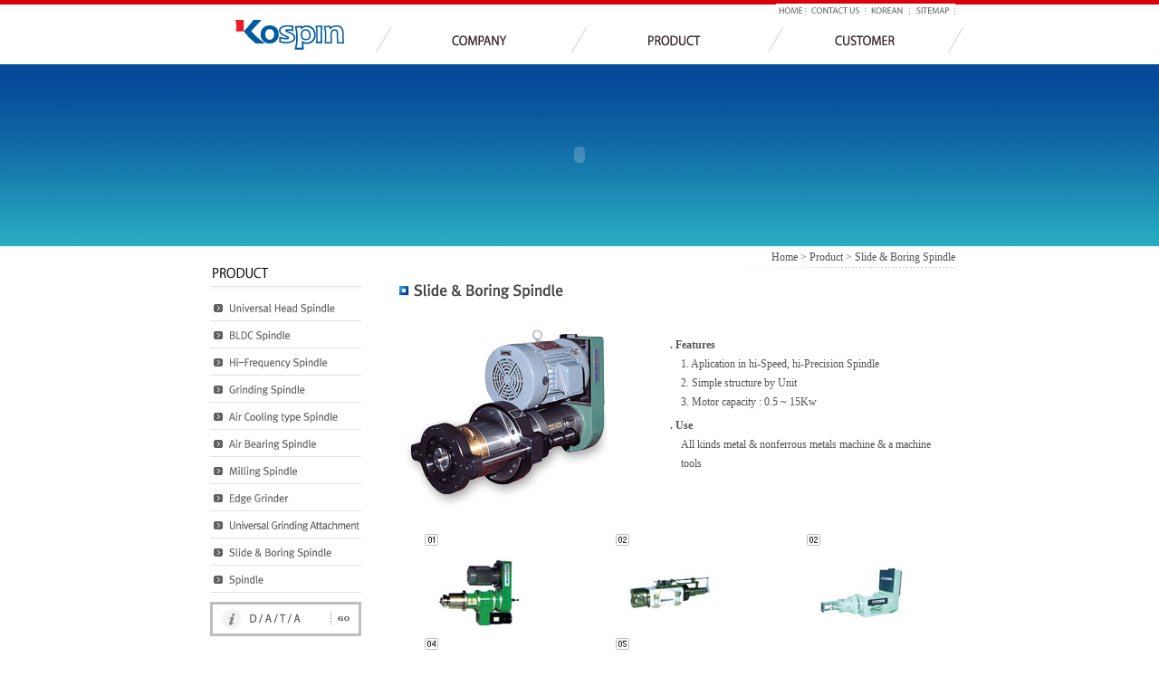

--- FILE ---
content_type: text/html
request_url: http://www.kospin.com/e_html/product_2012/product08.asp
body_size: 11916
content:
<!DOCTYPE HTML PUBLIC "-//W3C//DTD HTML 4.01 Transitional//EN">
<html>
<head>
<title>Untitled Document</title>
<meta http-equiv="Content-Type" content="text/html; charset=euc-kr">
<link href="../css/main.css" rel="stylesheet" type="text/css">
</head>

<body background="../img/product/product_bg.gif"  leftmargin="0" topmargin="0" marginwidth="0" marginheight="0">
	
<table width="850" height="70" border="0" align="center" cellpadding="0" cellspacing="0">
	<tr>
		<td width="200" height="70"><a href="../index.htm"><img src="../img/main/logo_sub.gif" width="200" height="71" border="0"></a></td>
		<td width="650">
			<table width="100%" border="0" align="right" cellpadding="0" cellspacing="0">
				<tr> 
					<td colspan="3" style="padding-right:10px; margin-top:2px; text-align:right" >
					<a onfocus=this.blur(); href="../index.asp"><img src="../img/main/top_home.gif" border="0" /></a><a onfocus=this.blur(); href="../company/contact.asp"><img src="../img/main/top_contact.gif" border="0" /></a><a onfocus=this.blur(); href="http://www.kospin.com"><img src="../img/main/top_english.gif" border="0" /></a><a onfocus=this.blur(); href="../sitemap/sitemap.asp"><img src="../img/main/top_sitemap.gif" border="0" /></a></td>
				</tr>
				<tr>
					<td width="216" height="51"><a href="../company/interview.asp"><img src="../img/main/menu01.gif" width="216" height="50" border="0"></a></td>
					<td width="217"><a href="../product_2012/prod_uni_01.asp"><img src="../img/main/menu03.gif" width="217" height="50" border="0"></a></td>
					<td width="218"><a href="../customer/data.asp"><img src="../img/main/menu05.gif" width="217" height="50" border="0"></a></td>
				</tr>
			</table>
		</td>
	</tr>
</table>
<script src="/html/js/flash.js" type=text/javascript></script>
<table width="850" border="0" align="center" cellpadding="0" cellspacing="0">
	<tr>
		<td><script language=javascript>swf('/html/flash/product.swf','850','200')</script></td>
	</tr>
</table>


<!--table width="100%" border="0" cellpadding="0" cellspacing="0">
  <tr>
    <td><table width="850" border="0" align="center" cellpadding="0" cellspacing="0">
        <tr> 
          <td width="850">
		  <SCRIPT src="http://www.kospin.com/e_html/js_flash/product.js"></SCRIPT>
							<!--
		  <object classid="clsid:D27CDB6E-AE6D-11cf-96B8-444553540000" codebase="http://download.macromedia.com/pub/shockwave/cabs/flash/swflash.cab#version=6,0,29,0" width="850" height="200">
              <param name="movie" value="../flash/product.swf">
              <param name="quality" value="high">
              <embed src="../flash/product.swf" quality="high" pluginspage="http://www.macromedia.com/go/getflashplayer" type="application/x-shockwave-flash" width="850" height="200"></embed></object>
			  -->
			  </td>
        </tr>
      </table></td>
  </tr>
</table>


	<table width="850" border="0" cellpadding="0" cellspacing="0" align="center">
              <tr> 
                <td width="200" valign="top" align="center">
					<table width="0" border="0" cellpadding="0" cellspacing="0" style="margin-top:20px;">
	<tr> 
		<td><img src="../img/product/menu_title.gif" border="0"></td>
	</tr>
	<tr> 
		<td><a href="../product_2012/prod_uni_01.asp"><img src="../img/product/lnb_01.gif" border="0"></a></td>
	</tr>
	<tr> 
		<td><a href="../product_2012/prod_bldc_01.asp"><img src="../img/product/lnb_02.gif" border="0"></a></td>
	</tr>
	<tr> 
		<td><a href="../product_2012/prod_hi_01.asp"><img src="../img/product/lnb_03.gif" border="0"></a></td>
	</tr>
	<tr> 
		<td><a href="../product_2012/prod_gr_01_01.asp"><img src="../img/product/lnb_04.gif" border="0"></a></td>
	</tr>
	<tr> 
		<td><a href="../product_2012/prod_airC_01.asp"><img src="../img/product/lnb_05.gif" border="0"></a></td>
	</tr>
	<tr> 
		<td><a href="../product_2012/prod_airB_01.asp"><img src="../img/product/lnb_06.gif" border="0"></a></td>
	</tr>
	<tr> 
		<td><a href="../product_2012/prod_mill_01.asp"><img src="../img/product/lnb_07.gif" border="0"></a></td>
	</tr>
	<tr> 
		<td><a href="../product_2012/product09_.asp"><img src="../img/product/lnb_08.gif" border="0"></a></td>
	</tr>
	<tr> 
		<td><a href="../product_2012/product10.asp"><img src="../img/product/lnb_09.gif" border="0"></a></td>
	</tr>
	<tr> 
		<td><a href="../product_2012/product08.asp"><img src="../img/product/lnb_10.gif" border="0"></a></td>
	</tr>
	<tr>
		<td><a href="../product_2012/product09.asp"><img src="../img/product/lnb_11.gif" border="0"></a></td>
	</tr>
	<tr> 
		<td height="10"></td>
	</tr>
</table>
<table width="0" border="0" cellpadding="0" cellspacing="0">
  <tr> 
    <td><a href="../customer/data.asp"><img src="../img/company/banner02.gif" width="167" height="38" border="0"></a></td>
  </tr>
</table>


                </td>
                <td valign="top"><table width="97%" border="0" align="center" cellpadding="0" cellspacing="0">
                    <tr> 
                      <td><table width="100%" border="0" cellpadding="0" cellspacing="0">
                          <tr> 
                            <td height="3"></td>
                          </tr>
                          <tr>
                            <td><div align="right">Home &gt; Product &gt; Slide 
                                &amp; Boring Spindle</div></td>
                          </tr>
                          <tr> 
                            <td height="1"><table width="260" height="1" border="0" align="right" cellpadding="0" cellspacing="0">
                                <tr> 
                                  <td><img src="../img/company/course_line.gif" width="260" height="1"></td>
                                </tr>
                              </table></td>
                          </tr>
                          <tr> 
                            <td><table width="95%" border="0" align="center" cellpadding="0" cellspacing="0">
                                <tr> 
                                  <td height="10" colspan="2" valign="top"></td>
                                </tr>
                                <tr> 
                                  <td height="30" colspan="2"><img src="img/title_slide.gif"></td>
                                </tr>
                                <tr><td colspan="2" height="20"></td></tr>
								<tr> 
                                  <td width="50%" valign="top"><div align="left"> 
                                      <table width="100%" border="0" cellspacing="0" cellpadding="0">
                                        <tr> 
                                          <td align="left"><img src="../img/product/spindle_050811.gif"> 
                                            <div align="center"></div></td>
                                        </tr>
                                      </table>
                                    </div></td>
                                  <td width="50%" valign="top" align="right"><table width="100%" border="0" cellspacing="0" cellpadding="0" align="right">
                                      <tr> 
                                        <td colspan="2" height="15"></td>
                                      </tr>
									  <tr> 
                                        <td colspan="2" class="본문"><strong>. Features</strong></td>
                                      </tr>
                                      <tr> 
                                        <td width="15"></td>
                                        <td width="335" class="본문">1. Aplication 
                                          in hi-Speed, hi-Precision Spindle</td>
                                      </tr>
                                      <tr> 
                                        <td></td>
                                        <td class="본문">2. Simple structure by 
                                          Unit </td>
                                      </tr>
                                      <tr> 
                                        <td></td>
                                        <td class="본문">3. Motor capacity : 0.5 
                                          ~ 15Kw</td>
                                      </tr>
                                      <tr> 
                                        <td height="5" colspan="2"></td>
                                      </tr>
                                      <tr> 
                                        <td colspan="2" class="본문"><strong>. Use</strong></td>
                                      </tr>
                                      <tr> 
                                        <td></td>
                                        <td class="본문">All kinds metal &amp; nonferrous 
                                          metals machine &amp; a machine tools</td>
                                      </tr>
                                      <tr> 
                                        <td height="5" colspan="2"></td>
                                      </tr>
                                    </table></td>
                                </tr>
                                <tr> 
                                  <td colspan="2" valign="top">&nbsp;</td>
                                </tr>
                                <tr> 
                                  <td colspan="2" valign="top">
								  <table width="100%" border="0" cellspacing="0" cellpadding="0">
										<tr align="center">
											<td width="120"><img src="../img/product/milling/list-slide01.gif" border="0" /></td>
											<td width="25">&nbsp;</td>
											<td width="120"><img src="../img/product/milling/list-slide02.gif" border="0" /></td>
											<td width="25">&nbsp;</td>
											<td width="120"><img src="../img/product/milling/list-slide03.gif" border="0" /></td>
										</tr>
										<tr>
											<td align="center"><img src="../img/product/milling/milling02.jpg" border="0" /></td>
											<td>&nbsp;</td>
											<td align="center"><img src="../img/product/milling/milling03.jpg" border="0" /></td>
											<td>&nbsp;</td>
											<td align="center"><img src="../img/product/milling/milling010.jpg" border="0" /></td>
										</tr>
										<tr align="center">
											<td width="120"><img src="../img/product/milling/list-slide04.gif" border="0" /></td>
											<td width="25">&nbsp;</td>
											<td width="120"><img src="../img/product/milling/list-slide05.gif" border="0" /></td>
											<td width="25">&nbsp;</td>
											<td width="120"></td>
										</tr>
										<tr>
											<td align="center"><img src="../img/product/milling/milling11.jpg" border="0" /></td>
											<td>&nbsp;</td>
											<td align="center"><img src="../img/product/milling/milling12.jpg" border="0" /></td>
											<td>&nbsp;</td>
											<td align="center"></td>
										</tr>
									</table>
									</td>
                                </tr>
                                <tr>
                                  <td colspan="2" valign="top">&nbsp;</td>
                                </tr>
                                <tr>
                                  <td colspan="2" valign="top">&nbsp;</td>
                                </tr>
                              </table></td>
                          </tr>
                        </table></td>
                    </tr>
                  </table></td>
              </tr>
            </table>
<table width="100%" border="0" cellpadding="0" cellspacing="0" style="margin-top:50px;">
  <tr>
    <td bgcolor="#000000" align="center"><img src="../img/main/us_footer.gif"></td>
  </tr>
</table>


</body>
</html>


--- FILE ---
content_type: text/css
request_url: http://www.kospin.com/e_html/css/main.css
body_size: 875
content:
td{font-family: dotum; font-size: 9pt; color: #555555; line-height: 180%}

.ver {font-family: tahoma; font-size: 8pt}
.text{height: 21; border:1px solid #183F7F}
.text_gray {height: 21; border:1px solid #efefef}
.textarea {border:1px solid #efefef}
.bold {font-weight: bold}
.b_white {color:#ffffff; font-weight: bold}

a.link{text-decoration: none; color: #666666}
a.visited{text-decoration: none; color: #666666}
a.active{text-decoration: underline; color: #999999}
a.hover{text-decoration: none; color: #999999}

a.link:ver{font-family: tahoma; font-size: 8pt; text-decoration: none}
a.visited:ver{font-family: tahoma; font-size: 8pt; text-decoration: none; color: #666666}
a.active:ver{font-family: tahoma; font-size: 8pt; text-decoration: underline; color: #B00006}
a.hover:ver{font-family: tahoma; font-size: 8pt; text-decoration: none; color: #B00006}

--- FILE ---
content_type: application/javascript
request_url: http://www.kospin.com/html/js/flash.js
body_size: 2906
content:
/* FLASH */
function swf(src,w,h){
	html = "";
	html += "<object classid='clsid:D27CDB6E-AE6D-11cf-96B8-444553540000' codebase='http://fpdownload.macromedia.com/pub/shockwave/cabs/flash/swflash.cab#version=7,0,0,0' width='"+w+"' height='"+h+"'>";
	html += "<param name='movie' value='"+src+"'>";
	html += "<param name='quality' value='high'>";
    html += "<param name='scale' value='noscale'>";
	html += "<param name='wmode' value='transparent'>";
	html += "<embed src='"+src+"' width='"+w+"' height='"+h+"' name='main' quality='high' scale='noscale' pluginspage='http://www.macromedia.com/shockwave/download/index.cgi?P1_Prod_Version=ShockwaveFlash' type='application/x-shockwave-flash'><\/embed>";
	html += "<\/object>";
	document.write(html);
}


/*var EmbedStr = "";

function GetFlash(url,x,y) { 
	EmbedStr = "<object id='flash' classid='clsid:d27cdb6e-ae6d-11cf-96b8-444553540000' codebase='http://fpdownload.macromedia.com/pub/shockwave/cabs/flash/swflash.cab#version=8,0,0,0' width='" + x + "' height='" + y + "'>";
	EmbedStr += "<param name='allowScriptAccess' value='sameDomain' />";
	EmbedStr += "<param name='movie' value='" + url + "' />";
	EmbedStr += "<param name='quality' value='high' />";
	EmbedStr += "<param name='bgcolor' value='#ffffff' />";
	EmbedStr += "<param name='wmode' value='transparent' />";
	EmbedStr += "<embed src='" + url + "' quality='high' wmode='transparent' bgcolor='#ffffff' width='" + x + "' height='" + y + "' allowScriptAccess='sameDomain' type='application/x-shockwave-flash' pluginspage='http://www.macromedia.com/go/getflashplayer' />";
	EmbedStr += "</object>";
	
	document.write(EmbedStr);
	return;
}*/


function flash_contents(file,width,height){
document.writeln("<OBJECT classid='clsid:D27CDB6E-AE6D-11cf-96B8-444553540000' codebase='http://download.macromedia.com/pub/shockwave/cabs/flash/swflash.cab#version=6,0,0,0' WIDTH='"+width+"' HEIGHT='"+height+"' ALIGN=''>");
document.writeln("<PARAM NAME=allowScriptAccess VALUE=always />");
document.writeln("<PARAM NAME=movie VALUE='"+file+"' />");
document.writeln("<PARAM NAME=quality VALUE=high>");
document.writeln("<PARAM NAME=bgcolor VALUE=#FFFFFF>");
document.writeln("<PARAM NAME=wmode VALUE=transparent> ");
document.writeln("<PARAM NAME=base VALUE=.> ");
document.writeln("<embed base='.' src='"+file+"' quality='high' width='"+width+"' height='"+height+"' name='"+id+"' wmode='transparent' align='middle' allowScriptAccess='always' swLiveConnect='true' type='application/x-shockwave-flash' pluginspage='http://www.macromedia.com/go/getflashplayer' />");
document.writeln("</OBJECT>");
}

/* 사용예
<script language="javascript">swf('../img/util_navi.swf?pageNum=4','610','59')</script>
<script language="javascript">swf('../img/coex/coex_title.swf','655','92')</script>
<script language="javascript">swf('../img/navi.swf','198','270')</script>
*/
